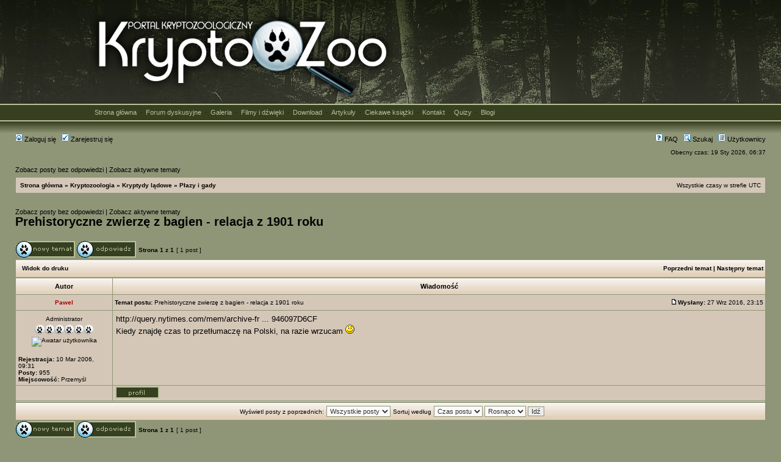

--- FILE ---
content_type: text/html; charset=UTF-8
request_url: https://kryptozoologia.pl/forum/viewtopic.php?f=33&t=3455&sid=113cc4eff0d1c75da4a0be276d6afb2d
body_size: 5022
content:



<!DOCTYPE html PUBLIC "-//W3C//DTD XHTML 1.0 Transitional//EN" "http://www.w3.org/TR/xhtml1/DTD/xhtml1-transitional.dtd">
<html xmlns="http://www.w3.org/1999/xhtml" dir="ltr" lang="pl" xml:lang="pl">
<head>

<meta http-equiv="content-type" content="text/html; charset=UTF-8" />
<meta http-equiv="content-language" content="pl" />
<meta http-equiv="content-style-type" content="text/css" />
<meta http-equiv="imagetoolbar" content="no" />
<meta name="resource-type" content="document" />
<meta name="distribution" content="global" />
<meta name="keywords" content="" />
<meta name="description" content="" />

<title>KryptoZoo &bull; Zobacz temat - Prehistoryczne zwierzę z bagien - relacja z 1901 roku</title>

<link rel="alternate" type="application/atom+xml" title="RSS - KryptoZoo" href="https://www.kryptozoologia.pl/forum/feed.php" /><link rel="alternate" type="application/atom+xml" title="RSS - Aktualności" href="https://www.kryptozoologia.pl/forum/feed.php?mode=news" /><link rel="alternate" type="application/atom+xml" title="RSS - Wszystkie fora" href="https://www.kryptozoologia.pl/forum/feed.php?mode=forums" /><link rel="alternate" type="application/atom+xml" title="RSS - Nowe tematy" href="https://www.kryptozoologia.pl/forum/feed.php?mode=topics" /><link rel="alternate" type="application/atom+xml" title="RSS - Aktywne tematy" href="https://www.kryptozoologia.pl/forum/feed.php?mode=topics_active" /><link rel="alternate" type="application/atom+xml" title="RSS - Forum - Płazy i gady" href="https://www.kryptozoologia.pl/forum/feed.php?f=33" /><link rel="alternate" type="application/atom+xml" title="RSS - Temat - Prehistoryczne zwierzę z bagien - relacja z 1901 roku" href="https://www.kryptozoologia.pl/forum/feed.php?f=33&amp;t=3455" />

<link rel="stylesheet" href="./styles/subsilver2/theme/stylesheet.css" type="text/css" />

<script type="text/javascript">
// <![CDATA[


function popup(url, width, height, name)
{
	if (!name)
	{
		name = '_popup';
	}

	window.open(url.replace(/&amp;/g, '&'), name, 'height=' + height + ',resizable=yes,scrollbars=yes,width=' + width);
	return false;
}

// www.phpBB-SEO.com SEO TOOLKIT BEGIN
function jumpto() {
	var page = prompt('Wpisz numer strony, do której chcesz przejść:', '1');
        var perpage = '';
	var base_url = '';
        var seo_delim_start = '';
        var seo_static_pagination = '';
        var seo_ext_pagination = '';
        if (page !== null && !isNaN(page) && page == Math.floor(page) && page > 0) {
                var seo_page = (page - 1) * perpage;
                var anchor = '';
                var anchor_parts = base_url.split('#');
                if ( anchor_parts[1] ) {
                        base_url = anchor_parts[0];
                        anchor = '#' + anchor_parts[1];
		}
                if ( base_url.indexOf('?') >= 0 ) {
                        document.location.href = base_url.replace(/&amp;/g, '&') + '&start=' + seo_page + anchor;
                } else if ( seo_page > 0 ) {
                        var seo_type1 = base_url.match(/\.[a-z0-9]+$/i);
                        if (seo_type1 !== null) {
                                document.location.href = base_url.replace(/\.[a-z0-9]+$/i, '') + seo_delim_start + seo_page + seo_type1 + anchor;
		}
                        var seo_type2 = base_url.match(/\/$/);
                        if (seo_type2 !== null) {
                                document.location.href = base_url + seo_static_pagination + seo_page + seo_ext_pagination + anchor;
	}
                } else {
                        document.location.href = base_url + anchor;
}
        }
}
var seo_external = ;
var seo_external_sub = ;
var seo_ext_classes = ;
var seo_hashfix = ;
/**
*  phpbb_seo_href()
*  Fixes href="#something" links with virtual directories
*  Optionally open external or marked with a css class links in a new window
*  in a XHTML 1.x compliant way.
*/
function phpbb_seo_href() {
        var current_domain = document.domain.toLowerCase();
        if (!current_domain || !document.getElementsByTagName) return;
        if (seo_external_sub && current_domain.indexOf('.') >= 0) {
                current_domain = current_domain.replace(new RegExp(/^[a-z0-9_-]+\.([a-z0-9_-]+\.([a-z]{2,6}|[a-z]{2,3}\.[a-z]{2,3}))$/i), '$1');
        }
        if (seo_ext_classes) {
                var extclass = new RegExp("(^|\s)(" + seo_ext_classes + ")(\s|$)");
        }
        if (seo_hashfix) {
                var basehref = document.getElementsByTagName('base')[0];
                if (basehref) {
                        basehref = basehref.href;
                        var hashtest = new RegExp("^(" + basehref + "|)#[a-z0-9_-]+$");
                        var current_href = document.location.href.replace(/#[a-z0-9_-]+$/i, "");
                } else {
                        seo_hashfix = false;
                }
        }
        var hrefels = document.getElementsByTagName("a");
        var hrefelslen = hrefels.length;
        for (var i = 0; i < hrefelslen; i++) {
                var el = hrefels<i>;
                var hrefinner = el.innerHTML.toLowerCase();
                if (el.onclick || (el.href == '') || (el.href.indexOf('javascript') >=0 ) || (el.href.indexOf('mailto') >=0 ) || (hrefinner.indexOf('<a') >= 0) ) {
                        continue;
                }
                if (seo_hashfix && el.hash && hashtest.test(el.href)) {
                        el.href = current_href + el.hash;
                }
                if (seo_external) {
                        if ((el.href.indexOf(current_domain) >= 0) && !(seo_ext_classes && extclass.test(el.className))) {
                                continue;
                        }
                        el.onclick = function () { window.open(this.href); return false; };
                }
        }
}
window.onload = function() {
        if (seo_external || seo_hashfix) {
                phpbb_seo_href();
        }
        // here you can add other window.onload events
}
// www.phpBB-SEO.com SEO TOOLKIT END
/**
* Find a member
*/
function find_username(url)
{
	popup(url, 760, 570, '_usersearch');
	return false;
}
/**
* Mark/unmark checklist
* id = ID of parent container, name = name prefix, state = state [true/false]
*/
function marklist(id, name, state)
{
	var parent = document.getElementById(id);
	if (!parent)
	{
		eval('parent = document.' + id);
	}

	if (!parent)
	{
		return;
	}

	var rb = parent.getElementsByTagName('input');
	
	for (var r = 0; r < rb.length; r++)
	{
		if (rb[r].name.substr(0, name.length) == name)
		{
			rb[r].checked = state;
		}
	}
}

// ]]>
</script></head><body class="ltr">

<a name="top"></a><div id="wrapheader"><div id="logodesc"><table width="100%" cellspacing="0"><tr><td><table width="100%" align="center" cellpadding="0" cellspacing="0">
<tbody>

<tr><td class="tlopodlogiem" align="center"><table width="990"><tr><td width="520" align="left"><a href="https://www.kryptozoologia.pl/"><img src="https://www.kryptozoologia.pl/grafika/logo-testowe-1.png" alt="Kryptozoologia" border="0"></a></td><td width="470" align="right">

</td></tr></table></td></tr><tr><td class="tlopodlogiem2" align="center"><table width="970" align="center" cellpadding="0" cellspacing="0"><tr><td class="menu-pl" align="justify"><a href="https://www.kryptozoologia.pl/" class="pl1">Strona główna</a> &nbsp;&#183;&nbsp; <a href="index.php" class="pl1">Forum dyskusyjne</a> &nbsp;&#183;&nbsp; <a href="https://www.kryptozoologia.pl/index.php?act=galeria" class="pl1">Galeria</a> &nbsp;&#183;&nbsp; <a href="https://www.kryptozoologia.pl/index.php?act=filmy" class="pl1">Filmy i dźwięki</a> &nbsp;&#183;&nbsp; <a href="https://www.kryptozoologia.pl/index.php?act=download" class="pl1">Download</a> &nbsp;&#183;&nbsp; <a href="https://www.kryptozoologia.pl/kategorie.html" class="pl1">Artykuły</a> &nbsp;&#183;&nbsp; <a href="https://www.kryptozoologia.pl/ksiazki.html" class="pl1">Ciekawe książki</a> &nbsp;&#183;&nbsp; <a href="https://www.kryptozoologia.pl/kontakt.html" class="pl1">Kontakt</a> &nbsp;&#183;&nbsp; <a href="https://www.kryptozoologia.pl/index.php?act=quizy" class="pl1">Quizy</a>  &nbsp;&#183;&nbsp; <a href="https://www.kryptozoologia.pl/blogi.html" class="pl1">Blogi</a></td></tr></table></td></tr>

<tr><td class="tlopodlogiem3" align="center">&nbsp;</td></tr></table>

</td></tr></table></div>




<div id="menubar">



<table width="100%" cellspacing="0"><tr><td class="genmed"><a href="./ucp.php?mode=login&amp;sid=1f8d92284423b4ea72a1c1af060082d8"><img src="./styles/subsilver2/theme/images/icon_mini_login.gif" width="12" height="13" alt="*" /> Zaloguj się</a>&nbsp; &nbsp;<a href="./ucp.php?mode=register&amp;sid=1f8d92284423b4ea72a1c1af060082d8"><img src="./styles/subsilver2/theme/images/icon_mini_register.gif" width="12" height="13" alt="*" /> Zarejestruj się</a></td><td class="genmed" align="right"><a href="./faq.php?sid=1f8d92284423b4ea72a1c1af060082d8"><img src="./styles/subsilver2/theme/images/icon_mini_faq.gif" width="12" height="13" alt="*" /> FAQ</a>&nbsp; &nbsp;<a href="./search.php?sid=1f8d92284423b4ea72a1c1af060082d8"><img src="./styles/subsilver2/theme/images/icon_mini_search.gif" width="12" height="13" alt="*" /> Szukaj</a>&nbsp; &nbsp;<a href="./memberlist.php?sid=1f8d92284423b4ea72a1c1af060082d8"><img src="./styles/subsilver2/theme/images/icon_mini_members.gif" width="12" height="13" alt="*" /> Użytkownicy</a></td></tr></table></div><div id="datebar"><table width="100%" cellspacing="0"><tr><td class="gensmall"></td><td class="gensmall" align="right">Obecny czas: 19 Sty 2026, 06:37<br></td></tr></table></div></div><div id="wrapcentre"><p class="searchbar"><span style="float: left;"><a href="./search.php?search_id=unanswered&amp;sid=1f8d92284423b4ea72a1c1af060082d8">Zobacz posty bez odpowiedzi</a> | <a href="./search.php?search_id=active_topics&amp;sid=1f8d92284423b4ea72a1c1af060082d8">Zobacz aktywne tematy</a></span></p><br style="clear: both;" /><table class="tablebg" width="100%" cellspacing="1" cellpadding="0" style="margin-top: 5px;">
	<tr>
		<td class="row1">
			<p class="breadcrumbs"><a href="./index.php?sid=1f8d92284423b4ea72a1c1af060082d8">Strona główna</a> &#187; <a href="./viewforum.php?f=51&amp;sid=1f8d92284423b4ea72a1c1af060082d8">Kryptozoologia</a> &#187; <a href="./viewforum.php?f=8&amp;sid=1f8d92284423b4ea72a1c1af060082d8">Kryptydy lądowe</a> &#187; <a href="./viewforum.php?f=33&amp;sid=1f8d92284423b4ea72a1c1af060082d8">Płazy i gady</a></p>
			<p class="datetime">Wszystkie czasy w strefie UTC </p>
		</td>
	</tr>
	</table><br><br>


	
	<p class="searchbar">
		<span style="float: left;"><a href="./search.php?search_id=unanswered&amp;sid=1f8d92284423b4ea72a1c1af060082d8">Zobacz posty bez odpowiedzi</a> | <a href="./search.php?search_id=active_topics&amp;sid=1f8d92284423b4ea72a1c1af060082d8">Zobacz aktywne tematy</a></span>
		
	</p>
	



<br style="clear: both;"><div id="pageheader"> <h2><a class="titles" href="./viewtopic.php?f=33&amp;t=3455&amp;sid=1f8d92284423b4ea72a1c1af060082d8">Prehistoryczne zwierzę z bagien - relacja z 1901 roku</a></h2></div><br clear="all" /><br><div id="pagecontent"> <table width="100%" cellspacing="1"> <tr> <td align="left" valign="middle" nowrap="nowrap"> <a href="./posting.php?mode=post&amp;f=33&amp;sid=1f8d92284423b4ea72a1c1af060082d8"><img src="./styles/subsilver2/imageset/pl/button_topic_new.gif" alt="Napisz nowy temat" title="Napisz nowy temat" /></a>&nbsp;<a href="./posting.php?mode=reply&amp;f=33&amp;t=3455&amp;sid=1f8d92284423b4ea72a1c1af060082d8"><img src="./styles/subsilver2/imageset/pl/button_topic_reply.gif" alt="Odpowiedz" title="Odpowiedz" /></a> </td>  <td class="nav" valign="middle" nowrap="nowrap">&nbsp;Strona <strong>1</strong> z <strong>1</strong><br></td> <td class="gensmall" nowrap="nowrap">&nbsp;[ 1 post ]&nbsp;</td> <td class="gensmall" width="100%" align="right" nowrap="nowrap"></td>  </tr> </table> <table class="tablebg" width="100%" cellspacing="1"> <tr> <td class="cat"> <table width="100%" cellspacing="0"> <tr> <td class="nav" nowrap="nowrap">&nbsp; <a href="./viewtopic.php?f=33&amp;t=3455&amp;sid=1f8d92284423b4ea72a1c1af060082d8&amp;view=print" title="Widok do druku">Widok do druku</a> </td> <td class="nav" align="right" nowrap="nowrap"><a href="./viewtopic.php?f=33&amp;t=3455&amp;view=previous&amp;sid=1f8d92284423b4ea72a1c1af060082d8">Poprzedni temat</a> | <a href="./viewtopic.php?f=33&amp;t=3455&amp;view=next&amp;sid=1f8d92284423b4ea72a1c1af060082d8">Następny temat</a>&nbsp;</td> </tr> </table> </td> </tr> </table> <table class="tablebg" width="100%" cellspacing="1">  <tr> <th>Autor</th> <th>Wiadomość</th> </tr> <tr class="row1"> <td align="center" valign="middle"> <a name="p32642"></a> <b class="postauthor" style="color: #AA0000">Pawel</b> </td> <td width="100%" height="25"> <table width="100%" cellspacing="0"> <tr>  <td class="gensmall" width="100%"><div style="float: left;">&nbsp;<b>Temat postu:</b> Prehistoryczne zwierzę z bagien - relacja z 1901 roku</div><div style="float: right;"><a href="./viewtopic.php?p=32642&amp;sid=1f8d92284423b4ea72a1c1af060082d8#p32642"><img src="./styles/subsilver2/imageset/icon_post_target.gif" width="12" height="9" alt="Post" title="Post" /></a><b>Wysłany:</b> 27 Wrz 2016, 23:15&nbsp;</div></td> </tr> </table> </td> </tr> <tr class="row1"> <td valign="top" class="profile"> <table cellspacing="4" align="center" width="150">  <tr> <td align="center" class="postdetails">Administrator</td> </tr>  <tr> <td align="center"><img src="./images/ranks/rank06.gif" alt="Administrator" title="Administrator" /></td> </tr>  <tr> <td align="center"><img src="http://img816.imageshack.us/img816/3057/nowyobrazbitmapowywindoi.png" width="80" height="80" alt="Awatar użytkownika" /></td> </tr>  </table> <span class="postdetails"> <br><b>Rejestracja:</b> 10 Mar 2006, 09:31<br><b>Posty:</b> 955<br><b>Miejscowość:</b> Przemyśl </span> </td> <td valign="top"> <table width="100%" cellspacing="5"> <tr> <td>  <div class="postbody"><!-- m --><a class="postlink" rel="nofollow" target="_blank" href="http://query.nytimes.com/mem/archive-free/pdf?res=9906E4DB1F3CEF33A25752C0A9649D946097D6CF">http://query.nytimes.com/mem/archive-fr ... 946097D6CF</a><!-- m --><br>Kiedy znajdę czas to przetłumaczę na Polski, na razie wrzucam <img src="./images/smilies/wink.gif" alt=";)" title="Wink" /></div> <br clear="all" /><br><table width="100%" cellspacing="0"><tr valign="middle"><td class="gensmall" align="right"></td></tr></table></td></tr></table></td></tr><tr class="row1"><a href="./viewtopic.php?f=33&amp;t=3455&amp;sid=1f8d92284423b4ea72a1c1af060082d8#wrapheader"></a><td></td><td><div class="gensmall" style="float: left;">&nbsp;<a href="./memberlist.php?mode=viewprofile&amp;u=35&amp;sid=1f8d92284423b4ea72a1c1af060082d8"><img src="./styles/subsilver2/imageset/pl/icon_user_profile.gif" alt="Profil" title="Profil" /></a>&nbsp;</div><div class="gensmall" style="float: right;">&nbsp;</div></td></tr><tr><td class="spacer" colspan="2" height="1"><img src="images/spacer.gif" alt="" width="1" height="1" /></td></tr></table><table width="100%" cellspacing="1" class="tablebg"><tr align="center"><td class="cat"><form name="viewtopic" method="post" action="./viewtopic.php?f=33&amp;t=3455&amp;sid=1f8d92284423b4ea72a1c1af060082d8"><span class="gensmall">Wyświetl posty z poprzednich:</span> <select name="st" id="st"><option value="0" selected="selected">Wszystkie posty</option><option value="1">1 dzień</option><option value="7">7 dni</option><option value="14">2 tygodnie</option><option value="30">1 miesiąc</option><option value="90">3 miesiące</option><option value="180">6 miesięcy</option><option value="365">1 rok</option></select>&nbsp;<span class="gensmall">Sortuj według</span> <select name="sk" id="sk"><option value="a">Autor</option><option value="t" selected="selected">Czas postu</option><option value="s">Temat</option></select> <select name="sd" id="sd"><option value="a" selected="selected">Rosnąco</option><option value="d">Malejąco</option></select>&nbsp;<input class="btnlite" type="submit" value="Idź" name="sort" /></form></td></tr></table><table width="100%" cellspacing="1"><tr><td align="left" valign="middle" nowrap="nowrap"><a href="./posting.php?mode=post&amp;f=33&amp;sid=1f8d92284423b4ea72a1c1af060082d8"><img src="./styles/subsilver2/imageset/pl/button_topic_new.gif" alt="Napisz nowy temat" title="Napisz nowy temat" /></a>&nbsp;<a href="./posting.php?mode=reply&amp;f=33&amp;t=3455&amp;sid=1f8d92284423b4ea72a1c1af060082d8"><img src="./styles/subsilver2/imageset/pl/button_topic_reply.gif" alt="Odpowiedz" title="Odpowiedz" /></a></td><td class="nav" valign="middle" nowrap="nowrap">&nbsp;Strona <strong>1</strong> z <strong>1</strong><br></td><td class="gensmall" nowrap="nowrap">&nbsp;[ 1 post ]&nbsp;</td><td class="gensmall" width="100%" align="right" nowrap="nowrap"></td></tr></table></div><div id="pagefooter"></div><br clear="all" /><table class="tablebg" width="100%" cellspacing="1" cellpadding="0" style="margin-top: 5px;">
	<tr>
		<td class="row1">
			<p class="breadcrumbs"><a href="./index.php?sid=1f8d92284423b4ea72a1c1af060082d8">Strona główna</a> &#187; <a href="./viewforum.php?f=51&amp;sid=1f8d92284423b4ea72a1c1af060082d8">Kryptozoologia</a> &#187; <a href="./viewforum.php?f=8&amp;sid=1f8d92284423b4ea72a1c1af060082d8">Kryptydy lądowe</a> &#187; <a href="./viewforum.php?f=33&amp;sid=1f8d92284423b4ea72a1c1af060082d8">Płazy i gady</a></p>
			<p class="datetime">Wszystkie czasy w strefie UTC </p>
		</td>
	</tr>
	</table><br clear="all" /><table class="tablebg" width="100%" cellspacing="1"><tr><td class="cat"><h4>Kto jest na forum</h4></td></tr><tr><td class="row1"><p class="gensmall">Użytkownicy przeglądający to forum: Brak zarejestrowanych użytkowników</p></td></tr></table><br clear="all" /><table width="100%" cellspacing="1"><tr><td width="40%" valign="top" nowrap="nowrap" align="left"></td><td align="right" valign="top" nowrap="nowrap"><span class="gensmall"><strong>Nie możesz</strong> zakładać nowych tematów na tym forum<br><strong>Nie możesz</strong> odpowiadać w tematach na tym forum<br><strong>Nie możesz</strong> edytować swoich postów na tym forum<br><strong>Nie możesz</strong> usuwać swoich postów na tym forum<br><strong>Nie możesz</strong> dodawać załączników na tym forum<br></span></td></tr></table><br clear="all" /><table width="100%" cellspacing="0"><tr><td><form method="get" name="search" action="./search.php?sid=1f8d92284423b4ea72a1c1af060082d8"><span class="gensmall">Szukaj:</span> <input class="post" type="text" name="keywords" size="20" /> <input class="btnlite" type="submit" value="Idź" /><input type="hidden" name="t" value="3455" />
<input type="hidden" name="sf" value="msgonly" />
<input type="hidden" name="sid" value="1f8d92284423b4ea72a1c1af060082d8" />
</form></td><td align="right"></td></tr></table>
<br><br>

<img src="./cron.php?cron_type=tidy_sessions&amp;sid=1f8d92284423b4ea72a1c1af060082d8" width="1" height="1" alt="cron" /></div><!-- We request you retain the full copyright notice below including the link to www.phpbb.com. This not only gives respect to the large amount of time given freely by the developers but also helps build interest, traffic and use of phpBB3. If you (honestly) cannot retain the full copyright we ask you at least leave in place the "Powered by phpBB" line, with "phpBB" linked to www.phpbb.com. If you refuse to include even this then support on our forums may be affected. The phpBB Group : 2006//--><div id="wrapfooter">  <span class="copyright">Powered by phpBB &copy; 2000, 2002, 2005, 2007 phpBB Group </span></div>
</body></html>